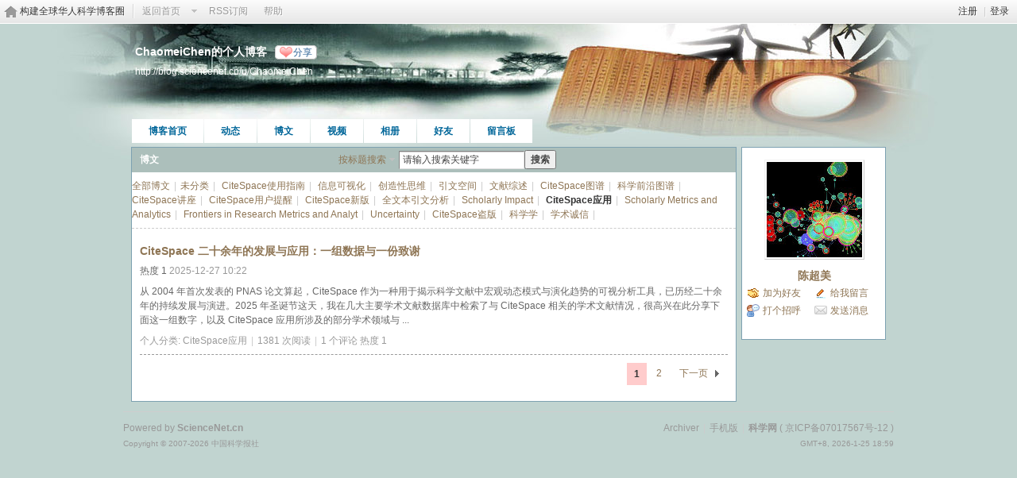

--- FILE ---
content_type: text/html; charset=gbk
request_url: https://wap.sciencenet.cn/home.php?mod=space&uid=496649&do=blog&view=me&classid=170844&from=space&page=1
body_size: 6170
content:
<!DOCTYPE html PUBLIC "-//W3C//DTD XHTML 1.0 Transitional//EN" "http://www.w3.org/TR/xhtml1/DTD/xhtml1-transitional.dtd">
<html xmlns="http://www.w3.org/1999/xhtml">
<head>
<meta http-equiv="Content-Type" content="text/html; charset=gbk" />
<title>科学网&mdash;ChaomeiChen的博文</title>

<meta name="keywords" content="ChaomeiChen的博文" />
<meta name="description" content="ChaomeiChen的博文 ,科学网" />
<meta name="generator" content="Discuz! X3.3" />
<meta name="author" content="Discuz! Team and Comsenz UI Team" />
<meta name="copyright" content="2001-2017 Comsenz Inc." />
<meta name="MSSmartTagsPreventParsing" content="True" />
<meta http-equiv="MSThemeCompatible" content="Yes" />
<base href="https://blog.sciencenet.cn/" /><link rel="stylesheet" type="text/css" href="data/cache/style_1_common.css?lUl" /><link rel="stylesheet" type="text/css" href="data/cache/style_1_home_space.css?lUl" /><link rel="stylesheet" id="css_extstyle" type="text/css" href="./template/default/style/t1/style.css" /><script type="text/javascript">var STYLEID = '1', STATICURL = 'static/', IMGDIR = 'static/image/common', VERHASH = 'lUl', charset = 'gbk', discuz_uid = '0', cookiepre = 'WUAe_5e15_', cookiedomain = 'sciencenet.cn', cookiepath = '/', showusercard = '1', attackevasive = '0', disallowfloat = 'newthread', creditnotice = '', defaultstyle = './template/default/style/t1', REPORTURL = 'aHR0cDovL3dhcC5zY2llbmNlbmV0LmNuL2hvbWUucGhwP21vZD1zcGFjZSZ1aWQ9NDk2NjQ5JmRvPWJsb2cmdmlldz1tZSZjbGFzc2lkPTE3MDg0NCZmcm9tPXNwYWNlJnBhZ2U9MQ==', SITEURL = 'https://wap.sciencenet.cn/', JSPATH = 'static/js/', CSSPATH = 'data/cache/style_', DYNAMICURL = '';</script>
    <script src="static/blog/js/jquery-1.8.3.min.js" type="text/javascript"></script>
<script src="static/js/common.js?lUl" type="text/javascript"></script>
<script src="static/js/home.js?lUl" type="text/javascript"></script>
<link rel="stylesheet" type="text/css" href="data/cache/style_1_css_space.css?lUl" />
<link id="style_css" rel="stylesheet" type="text/css" href="static/space/t16/style.css?lUl">
<style id="diy_style">body {background-attachment:scroll !important;}</style>
    <script type="text/javascript">
/*
function operate()
{
setTimeout("disappeare()",10000);
}
function disappeare(){
document.getElementById('tishi').style.display = "none";
}
operate();
*/
</script>
</head>

<body id="space" onkeydown="if(event.keyCode==27) return false;"><!--onLoad="viewpage(1, 0)"-->
<div id="append_parent"></div>
<div id="ajaxwaitid"></div>


<div class="topnav cl">
<p class="y navinf">
<a href="member.php?mod=register">注册</a>
<span class="pipe">|</span><a href="member.php?mod=logging&amp;action=login" onClick="showWindow('login', this.href);hideWindow('register');">登录</a>
</p>
<ul class="cl">
<li class="navlogo"><a href="http://blog.sciencenet.cn/blog.php" title="构建全球华人科学博客圈">构建全球华人科学博客圈</a></li>
<!--返回首页-->
<li><span id="navs" class="xg1 showmenu" onMouseOver="showMenu(this.id);"><a href="http://www.sciencenet.cn/">返回首页</a></span></li>
<!--<li><span id="wbnavs" class="xg1"><a href="http://blog.sciencenet.cn/home.php?mod=follow">微博</a></span></li>-->
<li><span id="navs" class="xg1"><a  target="_blank" href="https://wap.sciencenet.cn/rss.php?uid=496649">RSS订阅</a></span></li>
<li><span id="navs" class="xg1"><a href="http://blog.sciencenet.cn/misc.php?mod=faq">帮助</a></span></li>
</ul>
</div>

<div id="hd" class="wp cl">

<h2 id="spaceinfoshow">            <!--个人博客名称-->
<strong id="spacename" class="mbn" 	 >
ChaomeiChen的个人博客<a class="oshr xs1 xw0" onClick="showWindow(this.id, this.href, 'get', 0);" id="share_space" href="home.php?mod=spacecp&amp;ac=share&amp;type=space&amp;id=496649">分享</a></strong>
<a id="domainurl" href="http://blog.sciencenet.cn/u/ChaomeiChen" onClick="javascript:setCopy('http://blog.sciencenet.cn/u/ChaomeiChen', '博客地址复制成功');return false;" class="xs0 xw0">http://blog.sciencenet.cn/u/ChaomeiChen</a> <span id="spacedescription" class="xs1 xw0 mtn" ></span>
</h2>
<div id="nv">
<ul class="perCenter">
<li><a href="https://wap.sciencenet.cn/home.php?mod=space&amp;uid=496649">博客首页</a></li>
<li><a href="https://wap.sciencenet.cn/home.php?mod=space&amp;uid=496649&amp;do=home&amp;view=me&amp;from=space">动态</a></li>
<!--add by 7u5-->
<!--<li><a href="https://wap.sciencenet.cn/home.php?mod=space&amp;uid=496649&amp;do=doing&amp;view=me&amp;from=space">记录</a></li>-->

                <!--li><a href="https://wap.sciencenet.cn/home.php?mod=follow&amp;uid=496649&amp;do=view">微博</a></li-->

<li><a href="https://wap.sciencenet.cn/home.php?mod=space&amp;uid=496649&amp;do=blog&amp;view=me&amp;from=space">博文</a></li>
<li><a href="https://wap.sciencenet.cn/home.php?mod=space&amp;uid=496649&amp;do=video&amp;view=view&amp;from=space">视频</a></li>
<li><a href="https://wap.sciencenet.cn/home.php?mod=space&amp;uid=496649&amp;do=album&amp;view=me&amp;from=space">相册</a></li>
<!--li><a href="https://wap.sciencenet.cn/home.php?mod=space&amp;uid=496649&amp;do=thread&amp;view=me&amp;from=space">主题</a></li-->
<!--li><a href="https://wap.sciencenet.cn/home.php?mod=space&amp;uid=496649&amp;do=share&amp;view=me&amp;from=space">分享</a></li-->
<li><a href="https://wap.sciencenet.cn/home.php?mod=space&amp;uid=496649&amp;do=friend&amp;view=me&amp;from=space">好友</a></li>
<li><a href="https://wap.sciencenet.cn/home.php?mod=space&amp;uid=496649&amp;do=wall">留言板</a></li>
                <!--设置只有管理员能看到个人资料页-->
                <!--                <li style="display:none">&lt;!&ndash;&ndash;&gt;<a id="academic" href="javascript:;" onClick="showWindow(this.id, 'broadcast.php?op=academic&uid=496649&username=ChaomeiChen', 'get', -1);return false;">&lt;!&ndash;&ndash;&gt;学术名片</a></li>-->
</ul>
</div>
</div>

<div class="p_pop h_pop" id="mn_userapp_menu" style="display: none"></div>    <ul id="navs_menu" class="p_pop topnav_pop" style="display:none;">                    <li id="mn_N59f6" ><a href="http://www.sciencenet.cn/" hidefocus="true"  >首页</a></li>                    <li id="mn_N3b56" ><a href="http://news.sciencenet.cn/" hidefocus="true"  >新闻</a></li>                    <li id="mn_Nd081" ><a href="http://blog.sciencenet.cn/blog.php" hidefocus="true"  >博客</a></li>                                                                                                    <li id="mn_N968f" ><a href="http://talent.sciencenet.cn/" hidefocus="true"  >人才</a></li>                                        <li id="mn_N9d75" ><a href="http://meeting.sciencenet.cn/" hidefocus="true"  >会议</a></li>                    <li id="mn_N1867" ><a href="http://fund.sciencenet.cn/" hidefocus="true"  >基金</a></li>                                        <li id="mn_Nec23" ><a href="http://paper.sciencenet.cn/" hidefocus="true"  >论文</a></li>                    <li id="mn_Nc1d1" ><a href="http://video.sciencenet.cn/" hidefocus="true"  >视频</a></li>                    <li id="mn_Nffd8" ><a href="http://paper.sciencenet.cn/AInews" hidefocus="true"  >小柯机器人</a></li>                                        <li id="mn_home_13" ><a href="https://wap.sciencenet.cn/home.php?mod=space&do=album" hidefocus="true" title="Album"  >相册<span>Album</span></a></li>                    <li id="mn_N0a2c" ><a href="misc.php?mod=faq" hidefocus="true" title="Help"  >帮助<span>Help</span></a></li>                    </ul>
<!--add by 7u5--><ul id="wbnavs_menu" class="p_pop topnav_pop" style="display:none;">
    <!--<li id="mn_N59f9"><a href="http://weibo.sciencenet.cn" hidefocus="true">微博</a></li>-->
    <li id="mn_N59g9"><a href="http://weibo.sciencenet.cn/?&act=follower" hidefocus="true">粉丝</a></li>
    <li id="mn_N59g9"><a href="http://weibo.sciencenet.cn/?&act=comments" hidefocus="true">评论</a></li>
    <li id="mn_N59g9"><a href="http://weibo.sciencenet.cn/?&act=atme" hidefocus="true">@我</a></li>
    <li id="mn_N59g9"><a href="https://wap.sciencenet.cn/home.php?mod=spacecp&amp;ac=privacy&amp;op=miniblog" hidefocus="true">提醒</a></li></ul>

<ul id="myspace_menu" class="p_pop" style="display:none;">
    <li><a href="https://wap.sciencenet.cn/home.php?mod=space">我的博客</a></li>
</ul>
<div id="ct" class="ct2 wp cl">
<div class="mn">
<div class="bm">
<div class="bm_h cl">
<h1 class="mt"><span class="z">博文</span> </h1>
                    <div id="sc" style="margin-left:250px">
                        <form id="scform" method="post" autocomplete="off" onsubmit="searchkeyFocus($('srchtxt'))" action="https://wap.sciencenet.cn/home.php?mod=space&uid=496649&do=blog&view=me&from=space&searchsubmit=yes">
                            <input type="hidden" name="formhash" value="e259c5ec" />
                            <input type="hidden" name="srchtype" value="title" />
                            <input type="hidden" name="srhfid" value="0" />
                            <table cellspacing="0" cellpadding="0">
                                <tr>
                                    <td><a href="search.php?mod=blog" target="_blank" class="showmenu">按标题搜索</a></td>
                                    <td><input type="text" name="srchtxt" id="srchtxt" class="px z" value="请输入搜索关键字" autocomplete="off" onfocus="searchkeyFocus(this);" onblur="searchkeyBlur(this);" /></td>
                                    <td><button id="search_submit" name="searchsubmit" type="submit" value="true" class="xw1">搜索</button></td>
                                </tr>
                            </table>
                        </form>
                        <script type="text/javascript">initSearchmenu();</script>
                    </div>
                </div>
<div class="tbmu">
<a href="https://wap.sciencenet.cn/home.php?mod=space&amp;uid=496649&amp;do=blog&amp;view=me&amp;from=space">全部博文</a><span class="pipe">|</span><a href="https://wap.sciencenet.cn/home.php?mod=space&amp;uid=496649&amp;do=blog&amp;classid=146871&amp;view=me&amp;from=space" id="classid146871" onmouseover="showMenu(this.id);">未分类</a><span class="pipe">|</span>
<a href="https://wap.sciencenet.cn/home.php?mod=space&amp;uid=496649&amp;do=blog&amp;classid=147391&amp;view=me&amp;from=space" id="classid147391" onmouseover="showMenu(this.id);">CiteSpace使用指南</a><span class="pipe">|</span>
<a href="https://wap.sciencenet.cn/home.php?mod=space&amp;uid=496649&amp;do=blog&amp;classid=148287&amp;view=me&amp;from=space" id="classid148287" onmouseover="showMenu(this.id);">信息可视化</a><span class="pipe">|</span>
<a href="https://wap.sciencenet.cn/home.php?mod=space&amp;uid=496649&amp;do=blog&amp;classid=154642&amp;view=me&amp;from=space" id="classid154642" onmouseover="showMenu(this.id);">创造性思维</a><span class="pipe">|</span>
<a href="https://wap.sciencenet.cn/home.php?mod=space&amp;uid=496649&amp;do=blog&amp;classid=155780&amp;view=me&amp;from=space" id="classid155780" onmouseover="showMenu(this.id);">引文空间</a><span class="pipe">|</span>
<a href="https://wap.sciencenet.cn/home.php?mod=space&amp;uid=496649&amp;do=blog&amp;classid=158222&amp;view=me&amp;from=space" id="classid158222" onmouseover="showMenu(this.id);">文献综述</a><span class="pipe">|</span>
<a href="https://wap.sciencenet.cn/home.php?mod=space&amp;uid=496649&amp;do=blog&amp;classid=161415&amp;view=me&amp;from=space" id="classid161415" onmouseover="showMenu(this.id);">CiteSpace图谱</a><span class="pipe">|</span>
<a href="https://wap.sciencenet.cn/home.php?mod=space&amp;uid=496649&amp;do=blog&amp;classid=161668&amp;view=me&amp;from=space" id="classid161668" onmouseover="showMenu(this.id);">科学前沿图谱</a><span class="pipe">|</span>
<a href="https://wap.sciencenet.cn/home.php?mod=space&amp;uid=496649&amp;do=blog&amp;classid=162039&amp;view=me&amp;from=space" id="classid162039" onmouseover="showMenu(this.id);">CiteSpace讲座</a><span class="pipe">|</span>
<a href="https://wap.sciencenet.cn/home.php?mod=space&amp;uid=496649&amp;do=blog&amp;classid=162678&amp;view=me&amp;from=space" id="classid162678" onmouseover="showMenu(this.id);">CiteSpace用户提醒</a><span class="pipe">|</span>
<a href="https://wap.sciencenet.cn/home.php?mod=space&amp;uid=496649&amp;do=blog&amp;classid=164046&amp;view=me&amp;from=space" id="classid164046" onmouseover="showMenu(this.id);">CiteSpace新版</a><span class="pipe">|</span>
<a href="https://wap.sciencenet.cn/home.php?mod=space&amp;uid=496649&amp;do=blog&amp;classid=164147&amp;view=me&amp;from=space" id="classid164147" onmouseover="showMenu(this.id);">全文本引文分析</a><span class="pipe">|</span>
<a href="https://wap.sciencenet.cn/home.php?mod=space&amp;uid=496649&amp;do=blog&amp;classid=170828&amp;view=me&amp;from=space" id="classid170828" onmouseover="showMenu(this.id);">Scholarly Impact</a><span class="pipe">|</span>
<a href="https://wap.sciencenet.cn/home.php?mod=space&amp;uid=496649&amp;do=blog&amp;classid=170844&amp;view=me&amp;from=space" id="classid170844" onmouseover="showMenu(this.id);" class="a">CiteSpace应用</a><span class="pipe">|</span>
<a href="https://wap.sciencenet.cn/home.php?mod=space&amp;uid=496649&amp;do=blog&amp;classid=171248&amp;view=me&amp;from=space" id="classid171248" onmouseover="showMenu(this.id);">Scholarly Metrics and Analytics</a><span class="pipe">|</span>
<a href="https://wap.sciencenet.cn/home.php?mod=space&amp;uid=496649&amp;do=blog&amp;classid=171423&amp;view=me&amp;from=space" id="classid171423" onmouseover="showMenu(this.id);">Frontiers in Research Metrics and Analyt</a><span class="pipe">|</span>
<a href="https://wap.sciencenet.cn/home.php?mod=space&amp;uid=496649&amp;do=blog&amp;classid=173374&amp;view=me&amp;from=space" id="classid173374" onmouseover="showMenu(this.id);">Uncertainty</a><span class="pipe">|</span>
<a href="https://wap.sciencenet.cn/home.php?mod=space&amp;uid=496649&amp;do=blog&amp;classid=179855&amp;view=me&amp;from=space" id="classid179855" onmouseover="showMenu(this.id);">CiteSpace盗版</a><span class="pipe">|</span>
<a href="https://wap.sciencenet.cn/home.php?mod=space&amp;uid=496649&amp;do=blog&amp;classid=180367&amp;view=me&amp;from=space" id="classid180367" onmouseover="showMenu(this.id);">科学学</a><span class="pipe">|</span>
<a href="https://wap.sciencenet.cn/home.php?mod=space&amp;uid=496649&amp;do=blog&amp;classid=180570&amp;view=me&amp;from=space" id="classid180570" onmouseover="showMenu(this.id);">学术诚信</a><span class="pipe">|</span>
</div>
<div class="bm_c">
<div class="xld "><!--博文列表-->
<dl class="bbda">

<dt class="xs2">
                                                
                                                                                                <a href="blog-496649-1516044.html" target="_blank">CiteSpace 二十余年的发展与应用：一组数据与一份致谢</a>
</dt>
<dd>
<span class="hot">热度 <em>1</em> </span><span class="xg1">2025-12-27 10:22</span>
</dd>
<dd class="cl" id="blog_article_1516044">
从 2004 年首次发表的 PNAS 论文算起，CiteSpace 作为一种用于揭示科学文献中宏观动态模式与演化趋势的可视分析工具，已历经二十余年的持续发展与演进。2025 年圣诞节这天，我在几大主要学术文献数据库中检索了与 CiteSpace 相关的学术文献情况，很高兴在此分享下面这一组数字，以及 CiteSpace 应用所涉及的部分学术领域与 ...</dd>
<dd class="xg1">
个人分类: <a href="https://wap.sciencenet.cn/home.php?mod=space&amp;uid=496649&amp;do=blog&amp;classid=170844&amp;view=me">CiteSpace应用</a><span class="pipe">|</span><a href="https://wap.sciencenet.cn/home.php?mod=space&amp;uid=496649&amp;do=blog&amp;id=1516044">1381 次阅读</a><span class="pipe">|</span><a href="https://wap.sciencenet.cn/home.php?mod=space&amp;uid=496649&amp;do=blog&amp;id=1516044#comment">1 个评论</a>                                                <span class="hot">热度 <em>1</em> </span>                    </dd>
</dl>
</div>
<div class="pgs cl mtm"><div class="pg"><strong>1</strong><a href="https://wap.sciencenet.cn/home.php?mod=space&uid=496649&do=blog&view=me&classid=170844&from=space&amp;page=2">2</a><a href="https://wap.sciencenet.cn/home.php?mod=space&uid=496649&do=blog&view=me&classid=170844&from=space&amp;page=2" class="nxt">下一页</a></div></div>        </div>
</div>
</div>
<div class="sd"><div>
    <div id="pcd" class="bm cl">
        <div class="hm">
            <p><a href="https://wap.sciencenet.cn/home.php?mod=space&amp;uid=496649"><img src="https://image-attachment.oss-cn-beijing.aliyuncs.com/data/www/html/uc_server/data/avatar/000/49/66/49_avatar_middle.jpg?v=" onerror="this.onerror=null;this.src='http://bbs.sciencenet.cn/uc_server/images/noavatar_middle.gif?v='" /></a></p>
            <h2 class="xs2"><a href="https://wap.sciencenet.cn/home.php?mod=space&amp;uid=496649">陈超美</a></h2>
        </div>
            <ul class="xl xl2 cl ul_list">
                                                                                            <li class="ul_add"><a href="https://wap.sciencenet.cn/home.php?mod=spacecp&amp;ac=friend&amp;op=add&amp;uid=496649&amp;handlekey=addfriendhk_496649" id="a_friend_li_496649" onclick="showWindow(this.id, this.href, 'get', 0);">加为好友</a></li>
                                                <li class="ul_contect"><a href="https://wap.sciencenet.cn/home.php?mod=space&amp;uid=496649&amp;do=wall">给我留言</a></li>
                                <li class="ul_poke"><a href="https://wap.sciencenet.cn/home.php?mod=spacecp&amp;ac=poke&amp;op=send&amp;uid=496649&amp;handlekey=propokehk_496649" id="a_poke_496649" onclick="showWindow(this.id, this.href, 'get', 0);">打个招呼</a></li>
                <li class="ul_pm"><a href="https://wap.sciencenet.cn/home.php?mod=spacecp&amp;ac=pm&amp;op=showmsg&amp;handlekey=showmsg_496649&amp;touid=496649&amp;pmid=0&amp;daterange=2" id="a_sendpm_496649" onclick="showWindow('showMsgBox', this.href, 'get', 0)">发送消息</a></li>
                        </ul>
                </div>
</div>
</div>
</div>
<script type="text/javascript">
    function searchkeyFocus(obj) {
        if(obj.value == '请输入搜索关键字') {
            obj.value = '';
        }
    }
    function searchkeyBlur(obj) {
        if(obj.value == '' ) {
            obj.value = '请输入搜索关键字';
        }
    }
</script>
	</div>
<div id="ft" class="wp cl">
<div id="flk" class="y">
<p>
<a href="https://bbs.sciencenet.cn/archiver/" >Archiver</a><span class="pipe">|</span><a href="http://wap.sciencenet.cn" >手机版</a><span class="pipe">|</span><strong><a href="https://www.sciencenet.cn" target="_blank">科学网</a></strong>
( <a href="https://beian.miit.gov.cn/" target="_blank">京ICP备07017567号-12</a> )<span style="display:none">
<script type="text/javascript">
var _bdhmProtocol = (("https:" == document.location.protocol) ? " https://" : " http://");
document.write(unescape("%3Cscript src='" + _bdhmProtocol + "hm.baidu.com/h.js%3Fcbf293a46e1e62385b889174378635f1' type='text/javascript'%3E%3C/script%3E"));
</script>
</span></p>
<p class="xs0">
GMT+8, 2026-1-25 18:59<span id="debuginfo">
</span>
</p>
</div>
<div id="frt">
<p>Powered by <strong><a href="http://www.sciencenet.cn" target="_blank">ScienceNet.cn</a></strong><em></em></p>
<p class="xs0">Copyright &copy; 2007-<script type="text/javascript">var Date22 = new Date();var year22 = Date22.getFullYear();document.write(year22);</script> <a href="http://www.stimes.cas.cn" target="_blank">中国科学报社</a></p>
</div></div>

<!--move begin by zzx -->
<ul id="usersetup_menu" class="p_pop" style="display:none;">
<li><a href="https://wap.sciencenet.cn/home.php?mod=spacecp&amp;ac=avatar">修改头像</a></li>
<li><a href="https://wap.sciencenet.cn/home.php?mod=spacecp&amp;ac=profile">个人资料</a></li>
<li><a href="https://wap.sciencenet.cn/home.php?mod=spacecp&ac=profile&op=verify">认证</a></li>
<li><a href="https://wap.sciencenet.cn/home.php?mod=spacecp&amp;ac=credit">积分</a></li>
<li><a href="https://wap.sciencenet.cn/home.php?mod=spacecp&amp;ac=usergroup">用户组</a></li>
<li><a href="https://wap.sciencenet.cn/home.php?mod=spacecp&amp;ac=privacy">隐私筛选</a></li>
<li><a href="https://wap.sciencenet.cn/home.php?mod=spacecp&amp;ac=profile&amp;op=password">密码安全</a></li>
 
</ul>
<!--add by 7u5-->
<!--<ul id="weibo_menu" class="p_pop" style="position: absolute; z-index: 301; left: 701.5px; top: 38px; display: none;">-->
<!--<li><a href="http://weibo.sciencenet.cn">发微博</a></li>-->

<!--<li><a href="http://weibo.sciencenet.cn/?m=vote&a=index">投票广场</a></li>-->
<!--<li><a href="http://weibo.sciencenet.cn/?&act=following">关注的人</a></li>-->
<!--<li><a href="http://weibo.sciencenet.cn/?m=find&a=index">查找好友</a></li>-->
<!--<li><a href="http://weibo.sciencenet.cn/?m=find&a=invite">邀请好友</a></li>-->
<!--<ul class="sslct">-->
<!--</ul>-->

<!--<li><a href="http://weibo.sciencenet.cn/?m=setting&a=privacy">私信过滤</a></li>-->
<!--<li><a href="http://weibo.sciencenet.cn/?m=setting&a=blacklist">黑名单</a></li>-->
<!--<li><a href="https://wap.sciencenet.cn//home.php?mod=spacecp&ac=privacy&op=miniblog">微博设置</a></li>-->
<!--<li><a href="http://weibo.sciencenet.cn/?m=setting&a=index">昵称设置</a></li>-->
<!--<li><a href="http://weibo.sciencenet.cn/?m=app&a=weibo">同步设置</a></li>-->
<!--</ul>-->



<ul id="myprompt_menu" class="p_pop" style="position: absolute; z-index: 301; left: 0px; top: 278px; display: none;">
    <!--<li><a href="https://wap.sciencenet.cn/home.php?mod=space&amp;uid=0&amp;do=blog&amp;view=com">查看博客评论   </a></li>-->
    <!--<li><a href="https://wap.sciencenet.cn/home.php?mod=space&amp;do=blog&amp;view=com&amp;order=mycom">查看评论回复   </a></li>-->
    <!--根据评论盖楼功能修改-->
    <li><a href="https://wap.sciencenet.cn/home.php?mod=space&amp;uid=0&amp;do=blog&amp;view=com">我收到的评论/回复   </a></li>
    <li><a href="https://wap.sciencenet.cn/home.php?mod=space&amp;do=blog&amp;view=com&amp;order=mycom">我发表的评论/回复   </a></li>

    <!--<li><a href="http://weibo.sciencenet.cn/?&act=comments">查看微博评论</a></li>-->
    <!--<li><a href="http://weibo.sciencenet.cn/?&act=follower">查看粉丝</a></li>-->
    <!--<li><a href="http://weibo.sciencenet.cn/?&act=at">查看@我</a></li>-->
<!--隐藏微博2018.7.20-->
    <!--<li><a href="https://wap.sciencenet.cn/home.php?mod=follow&amp;uid=0&amp;do=comments">查看微博评论</a></li>-->
    <!--<li><a href="https://wap.sciencenet.cn/home.php?mod=follow&amp;uid=0&amp;do=follower">查看粉丝</a></li>-->
    <li><a href="https://wap.sciencenet.cn/home.php?mod=space&amp;do=notice&amp;view=mypost&amp;type=at">查看@我</a></li>


    <li><a href="https://wap.sciencenet.cn/home.php?mod=space&amp;do=notice&amp;view=interactive">查看其他</a></li>

<!--<li><a onclick="showWindow('showMsgBox', this.href, 'get', 0)">发私信</a></li>
    <li><a href=http://weibo.sciencenet.cn>发微博</a></li
    <li><a href="https://wap.sciencenet.cn/home.php?mod=spacecp&ac=privacy&op=miniblog">微博设置</a></li>>-->
</ul>


<div id="g_upmine_menu" class="g_up" style="display:none;">
<div class="crly">
积分 0, 距离下一级还需  积分
</div>
<div class="mncr"></div>
</div>


<!--move end -->



<script src="home.php?mod=misc&ac=sendmail&rand=1769338741" type="text/javascript"></script>
<div id="scrolltop">
<span hidefocus="true"><a title="返回顶部" onclick="window.scrollTo('0','0')" class="scrolltopa" ><b>返回顶部</b></a></span>
</div>
<script type="text/javascript">_attachEvent(window, 'scroll', function () { showTopLink(); });checkBlind();</script>
			<div id="discuz_tips" style="display:none;"></div>
			<script type="text/javascript">
				var tipsinfo = '|X3.3|0.6||0||0|7|1769338741||2';
			</script>
			<!--<script src="http://discuz.gtimg.cn/cloud/scripts/discuz_tips.js?v=1" type="text/javascript" charset="UTF-8"></script>--></body>
</html>


--- FILE ---
content_type: text/css
request_url: https://blog.sciencenet.cn/static/space/t16/style.css?lUl
body_size: 519
content:
/*
[name]漫卷诗书[/name]
Powered by Discuz! X
*/

body {  background:#c1d4d0 url(images/body_bg.jpg) no-repeat 0 0;}

#ct{ background: #FFFFFF; }

#hd { background: none}
	#hd h2,#hd h2 a{ color: #FFFFFF; }

#nv { bottom: auto; left: 11px; top: 120px; right: auto; }
	#nv li { background-color: #FFFFFF; opacity: 1; filter: alpha(opacity=92); }


.block .title {padding: 0 10px; border-bottom: none;background:#acbfbb;}
	.block .title, .block .title a { color: #FFFFFF }

.block { border: 1px solid #7da1b1;}

.content{background: #FFFFFF; color: #999999;}
.content a{color:#8e7554;}

.mn,.sd{background: #FFFFFF;  color:#006633;border: 1px solid #7da1b1;}

.bbda, .el li { border-bottom-color: #999999; }
.bm { border: none;background: #FFFFFF; color: #666666}
	.bm_h { border: none;color: #FFFFFF;background:#acbfbb; }
.bm a{ border: none; color:#8e7554;}

.vw .ph{ color:#8e7554;}
.vw .d{ color: #333333}

.tl .th { background: none; }
#doingform { background: none; }

#ft,#ft a{ color: #999999 }
